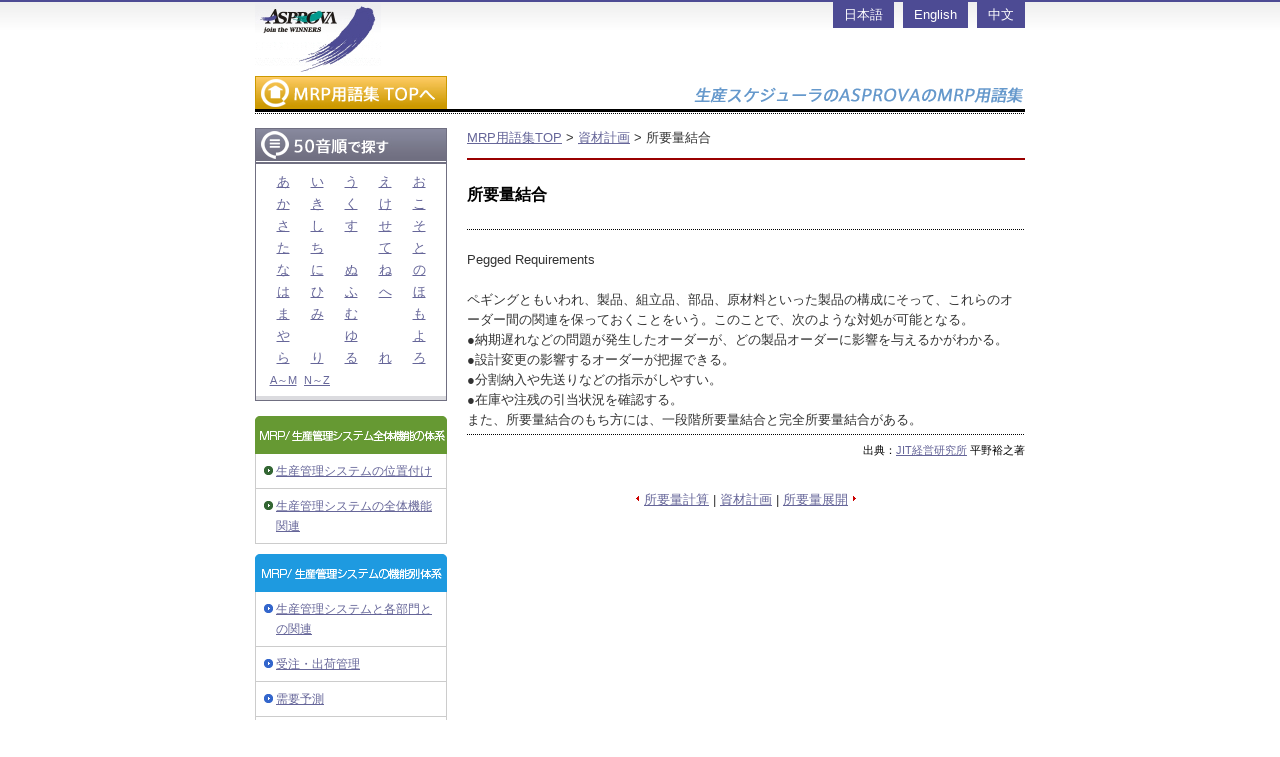

--- FILE ---
content_type: text/html; charset=UTF-8
request_url: https://www.asprova.jp/mrp/glossary/cat248/post-707.html
body_size: 2883
content:
<!DOCTYPE html PUBLIC "-//W3C//DTD XHTML 1.0 Transitional//EN" "http://www.w3.org/TR/xhtml1/DTD/xhtml1-transitional.dtd">
<html xmlns="http://www.w3.org/1999/xhtml">
<head>

<meta http-equiv="Content-Type" content="text/html; charset=UTF-8" />
<meta name="keywords" content="MRP" />
<meta http-equiv="Content-Script-Type" content="text/javascript" />
<meta http-equiv="Content-Style-Type" content="text/css" />
<link href="//www.asprova.jp/mrp/glossary/css/styles.css" rel="stylesheet" type="text/css" />
<script type="text/javascript" src="//www.asprova.jp/mrp/glossary/js/jquery.js"></script>
<script type="text/javascript" src="//www.asprova.jp/mrp/glossary/js/rollover.js"></script>
<script type="text/javascript" src="//www.asprova.jp/mrp/glossary/js/jquery.page-scroller.js"></script>

<script type="text/javascript" src="//www.asprova.jp/mrp/glossary/js/jquery.colorbox.js"></script>
<script type="text/javascript" src="//www.asprova.jp/mrp/glossary/js/colorbox.js"></script>

<!--[if IE 6]>
<script src="//www.asprova.jp/mrp/glossary/js/DD_belatedPNG.js"></script>
<script>
  DD_belatedPNG.fix('.png');
</script>
<![endif]-->

<link rel="alternate" type="application/atom+xml" title="Recent Entries" href="//www.asprova.jp/mrp/glossary/atom.xml" />


<title>所要量結合 - 資材計画 - 生産スケジューラのASPROVAのMRP用語集</title>
</head>
<body>

<a id="top"></a>

<!-- フレーム -->
<div id="wrapper">

<div id="logo">
<a href="/"><img src="//www.asprova.jp/mrp/glossary/images/logo.jpg" alt="生産スケジューラのAsprova" width="126" height="74" /></a>
</div>
<div id="trans">
<a href="/mrp/glossary/cat248/post-707.html">日本語</a>
<a href="/mrp/glossary/en/cat248/post-707.html">English</a>
<a href="/mrp/glossary/sc/cat248/post-707.html">中文</a>
</div>
<!-- ヘッダー -->
<div id="header" class="clearfix">
<h1><img src="//www.asprova.jp/mrp/glossary/images/desc.gif" alt="生産スケジューラのASPROVAのMRP用語集" width="332" height="18" /></h1>
<a href="//www.asprova.jp/mrp/glossary/"><img src="//www.asprova.jp/mrp/glossary/images/header_btn.jpg" alt="MRP用語集 TOPへ" width="192" height="33" /></a>
</div>
<!-- ヘッダー ここまで -->

<!-- コンテンツ -->
<div id="contents" class="clearfix">

<!-- サイド -->
<div id="side">

<div id="search" class="clearfix">
<h4><img src="//www.asprova.jp/mrp/glossary/images/search_title.jpg" alt="用語ワード検索" width="128" height="25" /></h4>

        <form method="get" action="http://www.asprova.jp/mt4/mt-search.cgi">
            <input type="text" id="search" class="search_form" name="search" value="" />

            <input type="hidden" name="IncludeBlogs" value="14" />

            <input type="hidden" name="limit" value="20" />
            <input type="image"  value="検索" src="//www.asprova.jp/mrp/glossary/images/search_btn.jpg" class="search_btn">
        </form>
</div>

<div id="initials" class="clearfix">
<h4><img src="//www.asprova.jp/mrp/glossary/images/initials_title.jpg" alt="50音順で探す" width="190" height="35"></h4>
<ul>
<li><a href="//www.asprova.jp/mrp/glossary/index/a/">あ</a></li>
<li><a href="//www.asprova.jp/mrp/glossary/index/i/">い</a></li>
<li><a href="//www.asprova.jp/mrp/glossary/index/u/">う</a></li>
<li><a href="//www.asprova.jp/mrp/glossary/index/e/">え</a></li>
<li><a href="//www.asprova.jp/mrp/glossary/index/o/">お</a></li>
<li><a href="//www.asprova.jp/mrp/glossary/index/ka/">か</a></li>
<li><a href="//www.asprova.jp/mrp/glossary/index/ki/">き</a></li>
<li><a href="//www.asprova.jp/mrp/glossary/index/ku/">く</a></li>
<li><a href="//www.asprova.jp/mrp/glossary/index/ke/">け</a></li>
<li><a href="//www.asprova.jp/mrp/glossary/index/ko/">こ</a></li>
<li><a href="//www.asprova.jp/mrp/glossary/index/sa/">さ</a></li>
<li><a href="//www.asprova.jp/mrp/glossary/index/si/">し</a></li>
<li><a href="//www.asprova.jp/mrp/glossary/index/su/">す</a></li>
<li><a href="//www.asprova.jp/mrp/glossary/index/se/">せ</a></li>
<li><a href="//www.asprova.jp/mrp/glossary/index/so/">そ</a></li>
<li><a href="//www.asprova.jp/mrp/glossary/index/ta/">た</a></li>
<li><a href="//www.asprova.jp/mrp/glossary/index/ti/">ち</a></li>
<li></li>
<li><a href="//www.asprova.jp/mrp/glossary/index/te/">て</a></li>
<li><a href="//www.asprova.jp/mrp/glossary/index/to/">と</a></li>
<li><a href="//www.asprova.jp/mrp/glossary/index/na/">な</a></li>
<li><a href="//www.asprova.jp/mrp/glossary/index/ni/">に</a></li>
<li><a href="//www.asprova.jp/mrp/glossary/index/nu/">ぬ</a></li>
<li><a href="//www.asprova.jp/mrp/glossary/index/ne/">ね</a></li>
<li><a href="//www.asprova.jp/mrp/glossary/index/no/">の</a></li>
<li><a href="//www.asprova.jp/mrp/glossary/index/ha/">は</a></li>
<li><a href="//www.asprova.jp/mrp/glossary/index/hi/">ひ</a></li>
<li><a href="//www.asprova.jp/mrp/glossary/index/hu/">ふ</a></li>
<li><a href="//www.asprova.jp/mrp/glossary/index/he/">へ</a></li>
<li><a href="//www.asprova.jp/mrp/glossary/index/ho/">ほ</a></li>
<li><a href="//www.asprova.jp/mrp/glossary/index/ma/">ま</a></li>
<li><a href="//www.asprova.jp/mrp/glossary/index/mi/">み</a></li>
<li><a href="//www.asprova.jp/mrp/glossary/index/mu/">む</a></li>
<li></li>
<li><a href="//www.asprova.jp/mrp/glossary/index/mo/">も</a></li>
<li><a href="//www.asprova.jp/mrp/glossary/index/ya/">や</a></li>
<li></li>
<li><a href="//www.asprova.jp/mrp/glossary/index/yu/">ゆ</a></li>
<li></li>
<li><a href="//www.asprova.jp/mrp/glossary/index/yo/">よ</a></li>
<li><a href="//www.asprova.jp/mrp/glossary/index/ra/">ら</a></li>
<li><a href="//www.asprova.jp/mrp/glossary/index/ri/">り</a></li>
<li><a href="//www.asprova.jp/mrp/glossary/index/ru/">る</a></li>
<li><a href="//www.asprova.jp/mrp/glossary/index/re/">れ</a></li>
<li><a href="//www.asprova.jp/mrp/glossary/index/ro/">ろ</a></li>
<li><span><a href="//www.asprova.jp/mrp/glossary/index/a-m/">A～M</a></span></li>
<li><span><a href="//www.asprova.jp/mrp/glossary/index/n-z/">N～Z</a></span></li>
</ul>
</div>

<div class="submenu01">
<h4><img src="//www.asprova.jp/mrp/glossary/images/side_title01.gif" alt="MRP/生産管理システム全体機能の体系" width="192" height="38" /></h4>
<ul>
<li><a href="//www.asprova.jp/mrp/glossary/mrp-1/post-889.html">生産管理システムの位置付け</a></li>
<li><a href="//www.asprova.jp/mrp/glossary/mrp-1/post-890.html">生産管理システムの全体機能関連</a></li>
</ul>
</div>

<div class="submenu02">
<h4><img src="//www.asprova.jp/mrp/glossary/images/side_title02.gif" alt="MRP/生産管理システムの機能別体系" width="192" height="38" /></h4>
<ul>
<li><a href="//www.asprova.jp/mrp/glossary/a3-mrp/mrp-4.html">生産管理システムと各部門との関連</a></li>
<li><a href="//www.asprova.jp/mrp/glossary/a3-mrp/post-891.html">受注・出荷管理</a></li>
<li><a href="//www.asprova.jp/mrp/glossary/a3-mrp/post-898.html">需要予測</a></li>
<li><a href="//www.asprova.jp/mrp/glossary/a3-mrp/-1-1-2-3.html">生産計画</a></li>
<li><a href="//www.asprova.jp/mrp/glossary/a3-mrp/post-892.html">在庫管理</a></li>
<li><a href="//www.asprova.jp/mrp/glossary/a3-mrp/post-899.html">資材計画</a></li>
<li><a href="//www.asprova.jp/mrp/glossary/a3-mrp/post-893.html">技術情報管理</a></li>
<li><a href="//www.asprova.jp/mrp/glossary/a3-mrp/post-894.html">購買計画と受入・検収管理</a></li>
<li><a href="//www.asprova.jp/mrp/glossary/a3-mrp/post-895.html">製造計画と工程管理</a></li>
<li><a href="//www.asprova.jp/mrp/glossary/a3-mrp/post-896.html">品質管理</a></li>
<li><a href="//www.asprova.jp/mrp/glossary/a3-mrp/post-897.html">原価管理</a></li>
</ul>
</div>

<div class="sbox">
<div class="sbox_top"></div>
<div class="sbox_inner">
<h4>Asprova MRP</h4>
<p>Asprova MRPは、メモリ上で所要量計算、リードタイム割付けを高速に行います。MRPシステムでは実現できない Just in Time な資材手配を実現します。</p>
<p><span><a href="/mrp/" target="_blank">詳しくはこちら</a></span></p>
</div>
<div class="sbox_bottom"></div>
</div>

</div>
<!-- サイド ここまで -->

<!-- メイン -->
<div id="main">

<p class="pan"><a href="//www.asprova.jp/mrp/glossary/">MRP用語集TOP</a> &gt;
<a href="//www.asprova.jp/mrp/glossary/cat248/">資材計画</a> &gt;
所要量結合</p>

<!-- 投稿 -->
<div id="post">

<h2>所要量結合</h2>

<div id="post_inner" class="clearfix">
Pegged Requirements


<br /><br />ペギングともいわれ、製品、組立品、部品、原材料といった製品の構成にそって、これらのオーダー間の関連を保っておくことをいう。このことで、次のような対処が可能となる。
<br />●納期遅れなどの問題が発生したオーダーが、どの製品オーダーに影響を与えるかがわかる。
<br />●設計変更の影響するオーダーが把握できる。
<br />●分割納入や先送りなどの指示がしやすい。
<br />●在庫や注残の引当状況を確認する。
<br />また、所要量結合のもち方には、一段階所要量結合と完全所要量結合がある。

</div>

<p class="source">出典：<a href="http://www.jit-ken.co.jp/">JIT経営研究所</a> 平野裕之著</p>

<p class="entry_nav">

<span class="prev"><a href="//www.asprova.jp/mrp/glossary/cat248/post-706.html">所要量計算</a></span> | 

<a href="//www.asprova.jp/mrp/glossary/cat248/#004244">資材計画</a>

 | <span class="next"><a href="//www.asprova.jp/mrp/glossary/cat248/post-708.html">所要量展開</a></span>

</p>

</div>
<!-- 投稿 ここまで -->

<br style="clear:both;">
</div>
<!-- メイン ここまで -->

</div>
<!-- コンテンツ ここまで -->

<!-- フッター -->
<div id="footer" class="clearfix">
<p class="group"><a href="http://www.asprova.jp/">生産スケジューラのAsprova</a> | <a href="http://www.asprova.com/en/home/index.html">Production Scheduling(English)</a> | <a href="http://www.asprova.cn/" style="font-family:arial,sans-serif;">生产排程(中文)</a> | <a href="http://www.asprova.co.kr/" style="font-family:arial,sans-serif;">생산스케줄러(Korea)</a> | <a href="http://www.asprova.eu/">Feinplanung(Germany)</a><br />
<a href="http://www.lean-manufacturing-japan.jp/advanced-planning-scheduling/">生産計画スケジューラによる利益増大</a> | <a href="http://www.lean-manufacturing-japan.jp/">リーン生産</a> | <a href="http://www.asprova.jp/scm">SCM サプライチェーン全体最適化を支援</a> | <a href="http://www.lean-manufacturing-japan.jp/blog">生産管理Blog</a></p>

<p>SCM/APS 生産スケジューラのアスプローバ株式会社<br />
All rights reserved by Asprova Corporation .</p>
</div>
<!-- フッター ここまで -->

</div>
<!-- フレーム ここまで -->

</body>
</html>

--- FILE ---
content_type: text/css
request_url: https://www.asprova.jp/mrp/glossary/css/styles.css
body_size: 339
content:
@charset "utf-8";

/* CSS Document */

@import url(tag.css);
@import url(clearfix.css);
@import url(layout.css);
@import url(colorbox.css);


--- FILE ---
content_type: text/css
request_url: https://www.asprova.jp/mrp/glossary/css/clearfix.css
body_size: 441
content:
@charset "utf-8";

/*clear fix*/

.clearfix {
min-height:1px;@/* for IE7 */
}

.clearfix:after {
content:".";
display:block;
height:0px;
clear:both;
visibility:hidden;
}

.clearfix { display:inline-table; }

* html .clearfix { height:1px; }
.clearfix { display:block; }


#clearfix {
min-height:1px;@/* for IE7 */
}

#clearfix:after {
content:".";
display:block;
height:0px;
clear:both;
visibility:hidden;
}

#clearfix { display:inline-table; }

* html #clearfix { height:1px; }
#clearfix { display:block; }

/*/clear fix*/


--- FILE ---
content_type: text/css
request_url: https://www.asprova.jp/mrp/glossary/css/layout.css
body_size: 1945
content:
@charset "utf-8";

/* ---------------------------------------
レイアウト
---------------------------------------- */

#wrapper{
width:770px;
margin:0 auto;
text-align:left;
}

#logo{
 float:left;
 width:150px;
 }
#trans{
 float:right;
 width:200px;
 height:70px;
 text-align:right;
 }
#trans a{
 display:inline-block;
 border:1px solid #4D4B94;
 padding:2px 10px;
 margin-left:5px;
 text-decoration:none;
 background-color:#4D4B94;
 color:#fff;
 }
#trans a:hover{
 background-color:#fff;
 color:#4D4B94;
 }

/* ---------------------------------------
ヘッダー
---------------------------------------- */

#header{
clear:both;
width:770px;
margin:0 0 14px 0;
padding:0 0 5px 0;
background-image:url(../images/header_bg.gif);
background-position:left bottom;
background-repeat:repeat-x;
}

#header h1{
margin:10px 0 0 0;
float:right;
}

/* ---------------------------------------
コンテンツ
---------------------------------------- */

#contents{
width:770px;
padding:0 0 56px 0;
border-bottom:2px solid #993333;
}

/* ---------------------------------------
サイド
---------------------------------------- */

#side{
width:192px;
margin:0 20px 0 0;
float:left;
}

#search{
display: none;

width:180px;
margin:0 0 15px 0;
padding:6px 4px 10px 4px;
border:1px solid #DDDDDD;
background-color:#EBEBEB;
background-image:url(../images/search_bg.jpg);
background-position:left top;
background-repeat:repeat-x;
}

#search h4{
margin:0 0 12px 2px;
}

#search input.search_form{
width:118px;
margin:0 4px 0 0;
padding:3px 4px;
border:1px solid #A2BDC6;
float:left;
}

#search input.search_btn{
margin:1px 0 0 0;
float:left;
}

#initials{
width:190px;
margin:0 0 15px 0;
padding:0 0 8px 0;
border:1px solid #706F81;
background-image:url(../images/initials_bg.gif);
background-position:left bottom;
background-repeat:repeat-x;
}

#initials h4{
margin:0 0 8px 0;
}

#initials ul{
margin:0 10px;
}

#initials li{
width: 34px;
height: 22px;
float: left;
text-align: center;
}

#initials li span{
font-size:11px;
}

.sbox{
width:192px;
}

.sbox_top{
height:6px;
font-size:0px;
background-image:url(../images/sb_top.jpg);
background-repeat:no-repeat;
}

.sbox_bottom{
height:6px;
font-size:0px;
background-image:url(../images/sb_bottom.jpg);
background-repeat:no-repeat;
}

.sbox_inner{
width:174px;
padding:4px 8px;
font-size:12px;
line-height:1.5em;
border-right:1px solid #FFCCCC;
border-left:1px solid #FFCCCC;
background-color:#FFE5E5;
background-image:url(../images/sb_bg.jpg);
background-position:left top;
background-repeat:repeat-x;
}

.sbox_inner h4 {
margin:0 0 8px 0;
padding:0 0 4px 0;
color:#993333;
font-size:14px;
font-weight:bold;
border-bottom:1px solid #993333;
}

.sbox_inner p{
margin:0;
}

.sbox_inner p span{
padding:0 0 0 12px;
background-image:url(../images/sb_arrow.jpg);
background-position:2px 4px;
background-repeat:no-repeat;
}

#side div.submenu01{
margin:0 0 10px 0;
}

#side div.submenu01 ul{
font-size:12px;
}

#side div.submenu01 ul li{
border-right:1px solid #CCCCCC;
border-bottom:1px solid #CCCCCC;
border-left:1px solid #CCCCCC;
}

#side div.submenu01 ul li a{
display:block;
padding:7px 4px 7px 20px;
background-image:url(../images/arrow05.gif);
background-position:8px 12px;
background-repeat:no-repeat;
}
#side div.submenu01 ul li a:hover{
background-color:#D5EABF;
}

#side div.submenu02{
margin:0 0 15px 0;
}

#side div.submenu02 ul{
font-size:12px;
}

#side div.submenu02 ul li{
border-right:1px solid #CCCCCC;
border-bottom:1px solid #CCCCCC;
border-left:1px solid #CCCCCC;
}

#side div.submenu02 ul li a{
display:block;
padding:7px 4px 7px 20px;
background-image:url(../images/arrow06.gif);
background-position:8px 12px;
background-repeat:no-repeat;
}
#side div.submenu02 ul li a:hover{
background-color:#D0EBF9;
}

/* ---------------------------------------
メイン
---------------------------------------- */

#main{
width:558px;
float:left;
}

.mbox{
width:558px;
margin:0 0 15px 0;
}

.mbox_top{
height:6px;
font-size:0px;
background-image:url(../images/mb_top.jpg);
background-repeat:no-repeat;
}

.mbox_bottom{
height:6px;
font-size:0px;
background-image:url(../images/mb_bottom.jpg);
background-repeat:no-repeat;
}

.mbox_inner{
width:540px;
padding:6px 8px;
font-size:13px;
line-height:1.5em;
border-right:1px solid #CCE5E5;
border-left:1px solid #CCE5E5;
background-color:#E6FFFF;
background-image:url(../images/mb_bg.jpg);
background-position:left top;
background-repeat:repeat-x;
}

.mbox_inner h2 {
margin:0 0 8px 0;
padding:0 0 4px 0;
color:#6699CC;
font-size:14px;
font-weight:bold;
border-bottom:1px solid #6699CC;
}

.mbox_inner p{
margin:0;
}

.mbox_inner div.mbox_left{
width:84px;
padding:20px 8px;
float:left;
}

.mbox_inner div.mbox_right{
width:430px;
float:left;
}

#main h3.sys{
height:27px;
margin:0 0 15px 0;
padding:8px 0 0 20px;
font-size:14px;
font-weight:bold;
background-image:url(../images/title_bg.jpg);
background-repeat:no-repeat;
}

#main ul#sys_all{
width:534px;
margin:0 0 24px 0;
padding:0 12px;
}

#main ul#sys_all li{
margin:0 20px 0 0;
padding:0 0 0 12px;
float:left;
background-image:url(../images/arrow01.gif);
background-position:left 6px;
background-repeat:no-repeat;
}

#main ul#sys_detail{
width:538px;
margin:0 0 24px 0;
padding:0 8px 0 12px;
}

#main ul#sys_detail li{
margin:0 4px 4px 0;
float:left;
}

#main h3.category{
margin:0 0 15px 0;
}

#main ul#category_list{
width:546px;
margin:0;
padding:0 0 0 12px;
}

#main ul#category_list li{
width:253px;
margin:0 6px 3px 0;
padding:0 0 0 8px;
background-image:url(../images/arrow02.gif);
background-position:left 7px;
background-repeat:no-repeat;
float:left;
}

/* ---------------------------------------
フッター
---------------------------------------- */

#footer{
width:770px;
padding:30px 0 20px 0;
color:#666666;
}

#footer p{
text-align:center;
}

#footer p a{
text-decoration:none;
}

#footer p a:hover{
text-decoration:underline;
}

#footer p.group{
margin:0 0 32px 0;
color:#CCCCCC;
text-align:center;
}

/* ---------------------------------------
下位ページ
---------------------------------------- */

#main p.pan{
margin:0 0 10px 0;
}

/* ---------------------------------------
一覧ページ
---------------------------------------- */

#list h2{
height:27px;
margin:0 0 15px 0;
padding:8px 0 0 20px;
font-size:14px;
font-weight:bold;
background-image:url(../images/title_bg.jpg);
background-repeat:no-repeat;
}

/* ---------------------------------------
検索結果
---------------------------------------- */

#result{
border-top:3px solid #000000;
}

#result h2{
padding:25px 0;
color:#000000;
font-size:16px;
font-weight:bold;
background-image:url(../images/line01.gif);
background-position:left bottom;
background-repeat:repeat-x;
}

#result div.reslut_words{
margin:0 0 20px 0;
padding:20px 0;
background-image:url(../images/line01.gif);
background-position:left bottom;
background-repeat:repeat-x;
}

#result div.reslut_words p{
margin:0;
color:#990000;
font-size:14px;
font-weight:bold;
}

#result ul{
margin:0 0 30px 0;
}

#result ul li{
margin:0 0 10px 0;
}

#result ul li a.title{
font-size:14px;
}

#result div.result_nav{
text-align:center;
}

#result div.result_nav span.prev{
padding:0 0 0 8px;
background-image:url(../images/arrow03.gif);
background-position:left 4px;
background-repeat:no-repeat;
}

#result div.result_nav span.next{
padding:0 8px 0 0;
background-image:url(../images/arrow04.gif);
background-position:right 4px;
background-repeat:no-repeat;
}

/* ---------------------------------------
投稿（ウェブページ＆エントリー）
---------------------------------------- */

#post{
border-top:2px solid #990000;
}

#post h2{
margin:0 0 20px 0;
padding:25px 0;
color:#000000;
font-size:16px;
font-weight:bold;
background-image:url(../images/line01.gif);
background-position:left bottom;
background-repeat:repeat-x;
}

#post p.source{
margin:0 0 30px 0;
color:#000000;
font-size:11px;
text-align:right;
}

#post p.entry_nav{
text-align:center;
}

#post p.entry_nav span.prev{
padding:0 0 0 8px;
background-image:url(../images/arrow03.gif);
background-position:left 4px;
background-repeat:no-repeat;
}

#post p.entry_nav span.next{
padding:0 8px 0 0;
background-image:url(../images/arrow04.gif);
background-position:right 4px;
background-repeat:no-repeat;
}

#post_inner{
width:558px;
margin:0 0 5px 0;
padding:0 0 5px 0;
background-image:url(../images/line01.gif);
background-position:left bottom;
background-repeat:repeat-x;
}

#post_inner p.category_link{
margin:0;
text-align:right;
}
